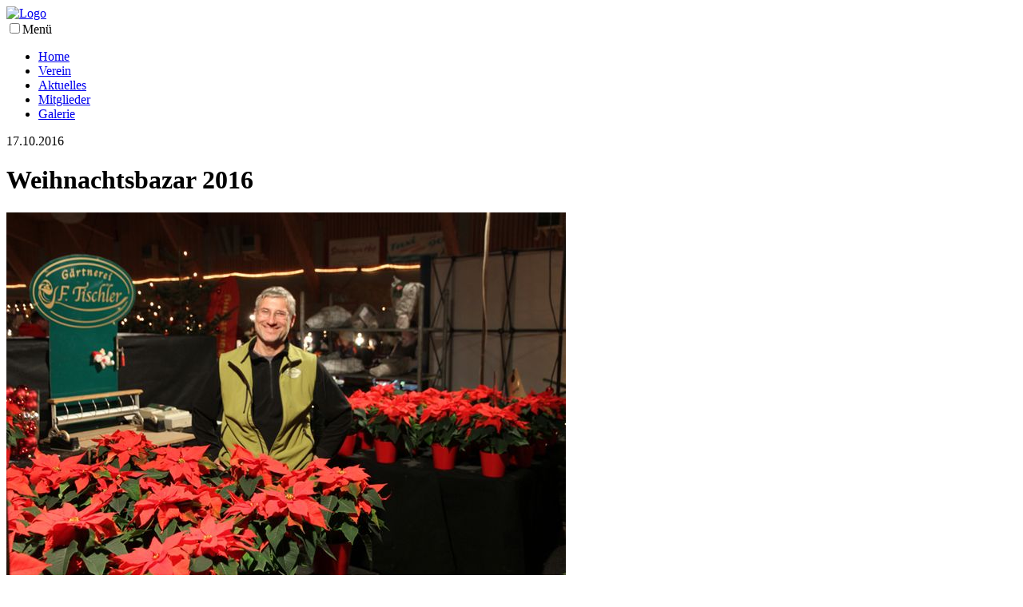

--- FILE ---
content_type: text/html; charset=utf-8
request_url: https://hgv.gelting.de/aktuelles/details/weihnachtsbazar-2016
body_size: 4795
content:
<!DOCTYPE html>
<html dir="ltr" lang="de-DE" class="no-js" data-googleads data-googleanalytics="G-G7ELYJFH8K" data-googlemaps>
 <head> <meta charset="utf-8">
  <!--
	Wittkiel Gruppe | https://www.wittkiel-gruppe.de
	This website is powered by TYPO3 - inspiring people to share!
	TYPO3 is a free open source Content Management Framework initially created by Kasper Skaarhoj and licensed under GNU/GPL.
	TYPO3 is copyright 1998-2026 of Kasper Skaarhoj. Extensions are copyright of their respective owners.
	Information and contribution at https://typo3.org/
-->
  <title>Weihnachtsbazar 2016 | HGV Geltinger Bucht e. V.</title>
  <meta name="generator" content="TYPO3 CMS">
  <meta name="description" content="Samstag, 26.11.2016 14:00 – 18:00 UhrSonntag, 27.11.2016 11:00 – 18:00 Uhr">
  <meta name="robots" content="index,follow">
  <meta name="author" content="HGV Geltinger Bucht e. V.">
  <meta name="viewport" content="width=device-width, initial-scale=1, maximum-scale=2">
  <meta name="keywords" content="HGV, Gelting, Handwerker, Kaufleute, Dienstleistungsbetriebe, Handels- und Gewerbeverein"> <meta property="og:title" content="Weihnachtsbazar 2016"> <meta property="og:type" content="article"> <meta property="og:url" content="https://hgv.gelting.de/aktuelles/details/weihnachtsbazar-2016"> <meta property="og:image" content="https://hgv.gelting.de/fileadmin/user_upload/bazar2.jpg"> <meta property="og:image:width" content="800"> <meta property="og:image:height" content="533"> <meta property="og:description" content="Samstag, 26.11.2016 14:00 – 18:00 UhrSonntag, 27.11.2016 11:00 – 18:00 Uhr">
  <meta name="twitter:card" content="summary">
  <meta name="region" content="Gelting, Schleswog-Holstein, Deutschland">
  <meta name="copyright" content="HGV Geltinger Bucht e. V.">
  <meta name="audience" content="alle">
  <meta name="revisit-after" content="7 days"> <link rel="stylesheet" href="/typo3temp/assets/compressed/merged-d26868ca05368ed511ee0e2fd5b65d5e-78d9a0f6ac5795dc02583fb085b2e833.css?1730122887" media="all"> <link rel="stylesheet" href="/typo3temp/assets/compressed/merged-eec7e1b8024bade616b28bd31ddb5fa2-1f9fc8c8bbb3ae7b087a0079c8d208e7.css?1730122887" media="all">
  <script src="/typo3temp/assets/compressed/merged-afc16e3c14ba700054b20eb68f531ebc.js?1730122887"></script>
   <link rel="manifest" href="/manifest.json"> <link rel="apple-touch-icon" href="/apple-touch-icon.png" sizes="180x180"> <link rel="icon" href="/android-touch-icon.png" sizes="192x192" type="image/png"> <link rel="icon" href="/favicon.ico" type="image/x-icon">
  <meta name="msapplication-config" content="none">
  <meta name="geo.region" content="DE-SH">
  <meta name="geo.placename" content="Gelting">
  <meta name="geo.position" content="54.746897;9.896966">
  <meta name="ICBM" content="54.746897, 9.896966"> </head>
 <body id="page-12" class="pagelevel-2 language-0 backendlayout-pagets__1 frontendlayout-0">
  <div id="outerWrapper">
   <header id="headerWrapper">
    <div id="pageHeader">
     <div id="logo"> <a title="Zur Startseite HGV Geltinger Bucht e. V." href="/"> <img alt="Logo" src="/typo3conf/ext/wkgsource/Resources/Public/Images/logo.svg" width="280" height="90"> </a> </div>
      <nav id="mainNavWrapper">
      <div id="mainNav"> <input id="main-menu-state" type="checkbox"><label class="main-menu-btn" for="main-menu-state"><span class="main-menu-btn-icon"></span><span class="main-menu-btn-text">Menü</span></label><ul id="main-menu" class="sm level-1"><li class="listpage-2"><a href="/">Home<span class="bar"></span></a></li><li class="listpage-9"><a href="/verein">Verein<span class="bar"></span></a></li><li class="listpage-11 current"><a href="/aktuelles">Aktuelles<span class="bar"></span></a></li><li class="listpage-13"><a href="/mitglieder">Mitglieder<span class="bar"></span></a></li><li class="listpage-14"><a href="/galerie">Galerie<span class="bar"></span></a></li></ul> </div>
       </nav> </div>
     </header>
   <div id="contentWrapper"> <main id="pageContent">
     <div id="c54" class="frame frame-default frame-type-list frame-layout-0">
      <div class="news news-single">
       <div class="article" itemscope="itemscope" itemtype="http://schema.org/Article">
        <div class="footer">
         <!-- date -->
         <span class="news-list-date"><time itemprop="datePublished" datetime="2016-10-17"> 17.10.2016 </time></span></div>
        <div class="header">
         <h1 itemprop="headline">Weihnachtsbazar 2016</h1>
        </div>
        <!-- media files -->
        <div class="news-img-wrap lightGallery col-1">
         <div class="outer">
          <div class="mediaelement mediaelement-image"><a href="/fileadmin/user_upload/bazar2.jpg" title="" class="{$styles.content.textmedia.linkWrap.lightboxCssClass}" rel="lightbox[myImageSet]"><img itemprop="image" alt="Weihnachts Bazar HGV Gelting" loading="lazy" src="/fileadmin/_processed_/9/4/csm_bazar2_c78bc16f0c.jpg" width="700" height="466"></a></div>
          <p class="news-img-caption"> Weihnachts Bazar HGV Gelting	</p>
         </div>
        </div>
        <!-- main text -->
        <div class="news-text-wrap" itemprop="articleBody">
         <p>118. Geltinger Weihnachts–Bazar</p>
         <p>Sonnabend, den 26. November 2016, 14:00 - 18:00 Uhr<br> Sonntag, den 27. November 2016, 11:00 - 18:00 Uhr<br> in der Birkhalle</p>
         <p><strong>Weihnachts Werbeschau der hiesigen Kaufleute und Handwerker in historischen Kostümen.</strong></p>
         <p><strong>Große Tombola </strong><br> Hauptpreise: 2 Sparbücher mit jeweils 500,- € und viele weitere Sachpreise<br><em>Lose sind auf dem Weihnachtsmarkt erhältlich.</em></p>
         <p>Außerdem erwartet Sie an beiden Tagen das Geltinger Blasorchester, viele Hobbyaussteller und weitere Überraschungen.</p>
        </div>
        <!-- Link Back -->
        <div class="news-backlink-wrap"><a href="/aktuelles"> « Zurück </a></div>
       </div>
      </div>
     </div>
      </main> <aside id="sideBar">
     <div id="c58" class="frame frame-default frame-type-list frame-layout-0">
      <header class="">
       <h1 class=""> Kontakt </h1>
      </header>
      <div class="tx-powermail">
       <div class="container-fluid">
        <form data-powermail-validate="data-powermail-validate" data-validate="html5" enctype="multipart/form-data" name="field" class="powermail_form powermail_form_2 " action="/aktuelles/details?tx_powermail_pi1%5Baction%5D=create&amp;tx_powermail_pi1%5Bcontroller%5D=Form&amp;cHash=b69155b5649e4b1c5d925dacd739f17b#c58" method="post">
         <div><input type="hidden" name="tx_powermail_pi1[__referrer][@extension]" value="Powermail"><input type="hidden" name="tx_powermail_pi1[__referrer][@controller]" value="Form"><input type="hidden" name="tx_powermail_pi1[__referrer][@action]" value="form"><input type="hidden" name="tx_powermail_pi1[__referrer][arguments]" value="YTowOnt910445ffa30a33c8b11bf7071cdd93e34891d1fd6"><input type="hidden" name="tx_powermail_pi1[__referrer][@request]" value="{&quot;@extension&quot;:&quot;Powermail&quot;,&quot;@controller&quot;:&quot;Form&quot;,&quot;@action&quot;:&quot;form&quot;}59702f3b6e1a5f9af0b3f433025d067b5b160887"><input type="hidden" name="tx_powermail_pi1[__trustedProperties]" value="{&quot;field&quot;:{&quot;vor_nachname&quot;:1,&quot;e_mail_adresse&quot;:1,&quot;ihrenachricht&quot;:1,&quot;captcharechenergebniseingeben&quot;:1,&quot;hinweis&quot;:[1],&quot;__hp&quot;:1},&quot;mail&quot;:{&quot;form&quot;:1}}2bc881e79f450a79f028fa2c3abccef383ed4b77"></div>
         <h3>QuickConnect</h3>
         <fieldset class="powermail_fieldset powermail_fieldset_2 "><legend class="powermail_legend">Schritt 1</legend>
          <div class="powermail_fieldwrap powermail_fieldwrap_type_input powermail_fieldwrap_vor_nachname "><label for="powermail_field_vor_nachname" class="powermail_label" title=""> Vor- & Nachname<span class="mandatory">*</span></label>
           <div class="powermail_field"><input required="required" aria-required="true" data-powermail-required-message="Dieses Feld muss ausgefüllt werden!" placeholder="Vor- &amp; Nachname" class="powermail_input " id="powermail_field_vor_nachname" type="text" name="tx_powermail_pi1[field][vor_nachname]" value=""></div>
          </div>
          <div class="powermail_fieldwrap powermail_fieldwrap_type_input powermail_fieldwrap_e_mail_adresse "><label for="powermail_field_e_mail_adresse" class="powermail_label" title=""> E-Mail-Adresse<span class="mandatory">*</span></label>
           <div class="powermail_field"><input required="required" aria-required="true" data-powermail-required-message="Dieses Feld muss ausgefüllt werden!" data-powermail-error-message="Keine gültige E-Mail-Adresse!" placeholder="E-Mail-Adresse" class="powermail_input " id="powermail_field_e_mail_adresse" type="email" name="tx_powermail_pi1[field][e_mail_adresse]" value=""></div>
          </div>
          <div class="powermail_fieldwrap powermail_fieldwrap_type_textarea powermail_fieldwrap_ihrenachricht "><label for="powermail_field_ihrenachricht" class="powermail_label" title=""> Ihre Nachricht </label>
           <div class="powermail_field">
            <textarea rows="5" cols="20" placeholder="Ihre Nachricht" class="powermail_textarea  " id="powermail_field_ihrenachricht" name="tx_powermail_pi1[field][ihrenachricht]"></textarea>
           </div>
          </div>
          <div class="powermail_fieldwrap powermail_fieldwrap_type_captcha powermail_fieldwrap_captcharechenergebniseingeben "><label for="powermail_field_captcharechenergebniseingeben" class="powermail_label" title=""> Captcha (Rechenergebnis eingeben) </label>
           <div class="powermail_field "><input required="required" data-powermail-errors-container=".powermail_field_error_container_captcharechenergebniseingeben" data-powermail-class-handler="#powermail_field_captcharechenergebniseingeben" data-powermail-required-message="Dieses Feld muss ausgefüllt werden!" class="powermail_captcha " id="powermail_field_captcharechenergebniseingeben" type="text" name="tx_powermail_pi1[field][captcharechenergebniseingeben]" value=""><img src="/typo3temp/assets/tx_powermail/Captcha19.png?hash=MUvgsLic" alt="captcha" class="powermail_captchaimage" id="powermail_captchaimage">
            <div class="powermail_field_error_container powermail_field_error_container_captcharechenergebniseingeben"></div>
           </div>
          </div>
          <div class="powermail_fieldwrap powermail_fieldwrap_type_check powermail_fieldwrap_hinweis "><label for="powermail_field_hinweis" class="powermail_label" title=""> Hinweis<span class="mandatory">*</span></label>
           <div class="powermail_field">
            <div class="checkbox "><label><input type="hidden" name="tx_powermail_pi1[field][hinweis]" value=""><input required="required" aria-required="true" data-powermail-required-message="Dieses Feld muss ausgefüllt werden!" data-powermail-errors-container=".powermail_field_error_container_hinweis" data-powermail-class-handler=".powermail_fieldwrap_hinweis &gt; div &gt; div" class="powermail_checkbox powermail_checkbox_12" id="powermail_field_hinweis_1" type="checkbox" name="tx_powermail_pi1[field][hinweis][]" value="Datenschutzerklärung zur Kenntnis genommen"><span class="hinweis">Ja, ich habe die <a target="_blank" href="/datenschutz">Datenschutzerklärung</a> gelesen und zur Kenntnis genommen und bin damit einverstanden, dass die von mir angegebenen Daten elektronisch erhoben und gespeichert werden. Meine Daten werden dabei nur streng zweckgebunden zur Bearbeitung und Beantwortung meiner Anfrage benutzt.<span class="mandatory">*</span></span></label></div>
            <div class="powermail_field_error_container powermail_field_error_container_hinweis"></div>
           </div>
          </div>
          <div class="powermail_fieldwrap powermail_fieldwrap_type_submit powermail_fieldwrap_absenden ">
           <div class="powermail_field "><input class="powermail_submit" type="submit" value="absenden"></div>
          </div>
         </fieldset><input class="powermail_form_uid" type="hidden" name="tx_powermail_pi1[mail][form]" value="2">
         <div style="margin-left: -99999px; position: absolute;"><label for="powermail_hp_2"> Bitte dieses Feld NICHT ausfüllen! </label><input autocomplete="new-powermail-hp" id="powermail_hp_2" type="text" name="tx_powermail_pi1[field][__hp]" value=""></div>
        </form>
       </div>
      </div>
       </div>
      </aside> </div>
    <footer id="pageFooter">
    <div class="inner">
     <div id="footerCopyright">© 2026 HGV Geltinger Bucht e. V.</div>
      <nav id="footerNav"><ul id="footer-menu" class="flatnav-menu"><li class="flatnavpage-5"><a href="/kontakt">Kontakt</a></li><li class="flatnavpage-10"><a href="/satzung">Satzung</a></li><li class="flatnavpage-3"><a href="/impressum">Impressum</a></li><li class="flatnavpage-4"><a href="/datenschutz">Datenschutz</a></li></ul></nav> </div>
     </footer>
   <div class="clearer"></div>
    </div>
  <!--googleoff: all-->
  <div id="cookiemanager">
   <div class="cookiemanagerOverlay"></div>
   <div class="cookiemanagerWrapper">
    <div class="cookiemanagerInner"><button class="cookiemanagerCloseButton" type="button" aria-label='Cookie-Einstellungen schließen' tabindex="0"></button>
     <div class="cookiemanagerTitleWrapper">
      <h2 class="cookiemanagerTitle">Cookie-Einstellungen</h2>
     </div>
     <div class="cookiemanagerDescription">Wir nutzen Cookies auf der Seite. Einige davon sind essenziell, während andere uns helfen, die Seite weiter zu verbessern.</div>
     <ul class="cookiemanagerCategories"><li class="cookiemanagerCategory disabled"><label><input class="cookiemanagerCheckbox" type="checkbox" value="essential" disabled="disabled" checked="checked"><span class="cookiemanagerCategorytitle">Essenziell</span><span class="cookiemanagerCategorydescription">Erforderlich für die einwandfreie Funktion der Seite</span></label></li><li class="cookiemanagerCategory"><label class="cookiemanagerCheckboxLabel" tabindex="0"><input class="cookiemanagerCheckbox cookiemanagerCheckboxOptional" type="checkbox" value="external"><span class="cookiemanagerCategorytitle">Externe Medien</span><span class="cookiemanagerCategorydescription">Anzeige von externen Inhalten wie z.B. Videos, Karten oder Widgets</span></label></li><li class="cookiemanagerCategory"><label class="cookiemanagerCheckboxLabel" tabindex="0"><input class="cookiemanagerCheckbox cookiemanagerCheckboxOptional" type="checkbox" value="statistic"><span class="cookiemanagerCategorytitle">Statistik</span><span class="cookiemanagerCategorydescription">Die Informationen z.B. von Google Analytics helfen uns zu verstehen, wie die Seite benutzt wird. Diese anonymen Daten helfen uns die Seite weiter zu verbessern.</span></label></li><li class="cookiemanagerCategory"><label class="cookiemanagerCheckboxLabel" tabindex="0"><input class="cookiemanagerCheckbox cookiemanagerCheckboxOptional" type="checkbox" value="marketing"><span class="cookiemanagerCategorytitle">Marketing</span><span class="cookiemanagerCategorydescription">Mit Hilfe der anonymen Daten z.B. von Google Ads bemühen wir uns, die Seite und die Anzeigen weiter zu verbessern.</span></label></li></ul>
     <div class="cookiemanagerButtons"><button class="cookiemanagerButton cookiemanagerSaveAll" type="button" aria-label='Alle Cookies akzeptieren' tabindex="0">Alle akzeptieren</button><button class="cookiemanagerButton cookiemanagerSave" type="button" aria-label='Cookieauswahl speichern' tabindex="0">Auswahl speichern</button><button class="cookiemanagerButton cookiemanagerSettings" type="button" aria-label='Cookieauswahl anpassen' tabindex="0">Auswahl anpassen</button>
      <div class="clearer"></div>
     </div>
     <ul class="cookiemanagerLinks"><li class="cookiemanagerLink"><a aria-label="Zur Datenschutzseite" tabindex="0" href="/datenschutz">Datenschutz</a></li><li class="cookiemanagerLink"><a aria-label="Zum Impressum" tabindex="0" href="/impressum">Impressum</a></li></ul></div>
   </div>
  </div>
  <div id="cookiemanagerConfig"><button class="cookiemanagerConfigButton cookiemanagerShow" type="button" aria-label='Cookie-Einstellungen anpassen' tabindex="0"><span class="cookiemanagerConfigButtonText">Cookies anpassen</span></button></div>
  <!--googleon: all-->
  <div id="modalmessage">
   <div class="modalmessage"> </div>
    </div>
  <div id="noscriptWrapper"> <noscript>
    <!--googleoff: all-->
    <div id="noscriptContent">Bitte aktivieren Sie JavaScript.</div>
    <!--googleon: all-->
     </noscript> </div>
  <script src="/typo3temp/assets/compressed/merged-863bd13b2cf9f01f6792bb761fc27bb2.js?1730122887"></script>
  <script src="/typo3temp/assets/compressed/merged-92ff340eec8b45dfe0fc62e25a23b0db.js?1730122887"></script>
  <script src="/typo3conf/ext/powermail/Resources/Public/JavaScript/Powermail/Form.min.js?1665499816" defer="defer"></script>
   </body>
  </html>